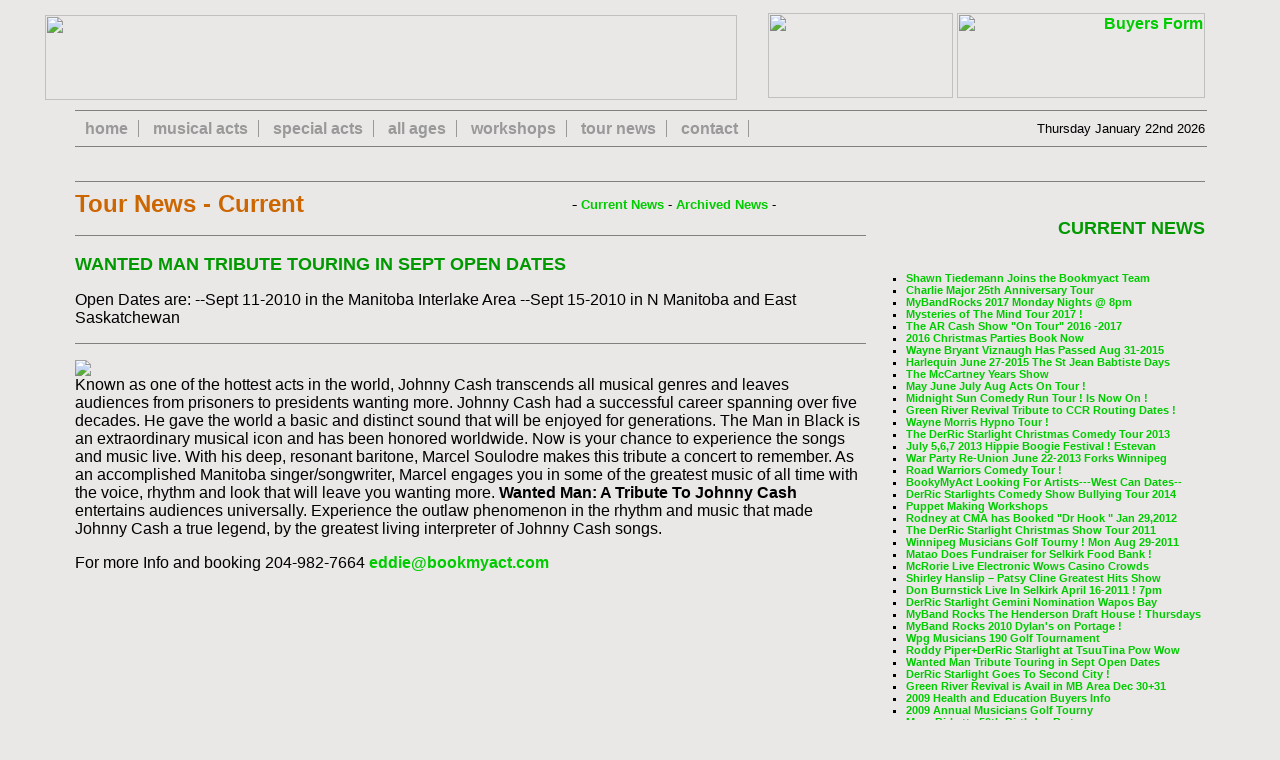

--- FILE ---
content_type: text/html
request_url: http://bookmyact.com/site/tournews/current?homeID=74
body_size: 14353
content:
<html>
<head>
<title>CMA Entertainment</title>
<meta http-equiv="Content-Type" content="text/html; charset=iso-8859-1">
<link href="../../styles/main.css" rel="stylesheet" type="text/css">

<style type="text/css">
<!--
.style1 {font-size: xx-small}
-->
</style>
</head>

<body bgcolor="#666666" onLoad="MM_preloadImages('../../images/top/home_down.jpg','../../images/top/acts_down.jpg','../../images/top/special_down.jpg','../../images/top/kids_down.jpg')">
<div align="center">
  <table width="995" border="0" cellpadding="5" cellspacing="0" bgcolor="#000000">
    <tr>
      <td><table width="100%" border="0" cellpadding="0" cellspacing="0" align="center">
        <tr>
          <td wvalign="top"><div style="margin-left:-30px"><a href="/index.php"><img src="/images/2015/logo.png" width="692" height="85" border="0"></a></div></td>
          <td valign="middle"><div align="right"> <a href="tel:1-204-982-7664"><img src="/images/2015/phone.png" width="185" height="85" border="0"></a> <a href="/forms/buyers.htm"><img src="/images/2015/online_form_sm.png" alt="Buyers Form" width="248" height="85" border="0"></a> </div></td>
        </tr>
        <tr>
          <td colspan="3" valign="bottom"><div align="left">
              <table id = "topmenu" width="100%" border="0" cellspacing="0" cellpadding="0">
                <tr>
                  <td colspan="2"><hr size="1" width="100%" id="HRTOP" noshade></td>
                </tr>
                <tr>
                  <td><a href="../../index.php">home</a> <a href="../acts">musical acts</a> <a href="../specialshows">special acts</a> <a href="../all-ages">all ages</a> <a href="../workshops">workshops</a> <a href="../tournews">tour news</a> <a href="../office/">contact</a> </td>
                  <td><div align="right" style="font-family:Verdana, Arial, Helvetica, sans-serif; font-size:80%"> Thursday January 22nd 2026 </div></td>
                </tr>
              </table>
          </div></td>
        </tr>
        <tr>
          <td colspan="3" valign="bottom"><hr size="1" width="100%" id="HRTOP" noshade>
          </td>
        </tr>
      </table>
      <table width="100%" border="0" align="center" cellpadding="0" cellspacing="0">
          <tr>
            <td><div align="center">
                <table id="submenu" width="90%" border="0" cellspacing="0" cellpadding="0">
                  <tr>
                    <td><div align="center">
                                                <a href="file:///C|/Inetpub/wwwroot/bma_active">&nbsp;&nbsp; </a>&nbsp;&nbsp;
                                            </div></td>
                  </tr>
                </table>
              </div>
                            </td>
          </tr>
        </table>
        <table width="100%" border="0" cellspacing="0" cellpadding="0">
          <tr>
            <td colspan="3"><hr size="1" noshade>
            </td>
          </tr>
          <tr>
            <td width="36%"><p><font color="#CC6600" size="5" face="Arial, Helvetica, sans-serif"><b>Tour News - Current</b></font></p></td>
            <td width="34%"><div align="center">- <font size="2" face="Arial, Helvetica, sans-serif"><a href="index">Current News</a> - <a href="archives">Archived News</a> -</font></div></td>
            <td>&nbsp;</td>
          </tr>
          <tr>
            <td colspan="2"><hr size="1" noshade>
            </td>
            <td>
                <div align="right"><h2>Current News</h2></div>
           </td>
          </tr>
          <tr>
            <td colspan="2" valign="top">                <h2>WANTED MAN TRIBUTE TOURING IN SEPT OPEN DATES</h2>
                       <p> Open Dates are:

--Sept 11-2010 in the Manitoba Interlake Area 

--Sept 15-2010 in N Manitoba and East Saskatchewan</p>
               
                <hr size="1" noshade>
                <p><img src="../../uploads/tournews/74__img.jpg">
				<br>Known as one of the hottest acts in the world, Johnny Cash transcends all musical genres and leaves audiences from prisoners to presidents wanting more.
Johnny Cash had a successful career spanning over five decades. He gave the world a basic and distinct sound that will be enjoyed for generations. The Man in Black is an extraordinary musical icon and has been honored worldwide.
Now is your chance to experience the songs and music live.
With his deep, resonant baritone, Marcel Soulodre makes this tribute a concert to remember. As an accomplished Manitoba singer/songwriter, Marcel engages you in some of the greatest music of all time with the voice, rhythm and look that will leave you wanting more.
<STRONG>Wanted Man: A Tribute To Johnny Cash </STRONG>entertains audiences universally. Experience the outlaw phenomenon in the rhythm and music that made Johnny Cash a true legend, by the greatest living interpreter of Johnny Cash songs.
<P class=body align=justify>For more Info and booking 204-982-7664 <A href="mailto:eddie@bookmyact.com">eddie@bookmyact.com</A> </P>
<P class=body align=justify>&nbsp;</P></p>
                                <font face="Arial, Helvetica, sans-serif"> <font size="3"> <b>
                              </mm:decoration></td>
            <td width="30%" valign="top"><ul>
                <br>
                                                <li style="font-size:70%"><a href="current?homeID=111">Shawn Tiedemann Joins the Bookmyact Team </a></li>
                                <li style="font-size:70%"><a href="current?homeID=110">Charlie Major 25th Anniversary Tour  </a></li>
                                <li style="font-size:70%"><a href="current?homeID=109">MyBandRocks 2017 Monday Nights @ 8pm</a></li>
                                <li style="font-size:70%"><a href="current?homeID=107">Mysteries of The Mind Tour 2017 !</a></li>
                                <li style="font-size:70%"><a href="current?homeID=106">The AR Cash Show "On Tour" 2016 -2017</a></li>
                                <li style="font-size:70%"><a href="current?homeID=105">2016 Christmas Parties Book Now</a></li>
                                <li style="font-size:70%"><a href="current?homeID=103">Wayne Bryant Viznaugh Has Passed Aug 31-2015</a></li>
                                <li style="font-size:70%"><a href="current?homeID=101">Harlequin June 27-2015  The St Jean Babtiste Days</a></li>
                                <li style="font-size:70%"><a href="current?homeID=99">The McCartney Years  Show</a></li>
                                <li style="font-size:70%"><a href="current?homeID=98">May June July Aug Acts On Tour !</a></li>
                                <li style="font-size:70%"><a href="current?homeID=96">Midnight Sun Comedy Run Tour ! Is Now On !</a></li>
                                <li style="font-size:70%"><a href="current?homeID=95">Green River Revival Tribute to CCR Routing Dates !</a></li>
                                <li style="font-size:70%"><a href="current?homeID=94">Wayne Morris Hypno Tour !</a></li>
                                <li style="font-size:70%"><a href="current?homeID=93">The DerRic Starlight Christmas Comedy Tour 2013</a></li>
                                <li style="font-size:70%"><a href="current?homeID=91">July 5,6,7 2013  Hippie Boogie Festival ! Estevan</a></li>
                                <li style="font-size:70%"><a href="current?homeID=90">War Party Re-Union June 22-2013 Forks Winnipeg</a></li>
                                <li style="font-size:70%"><a href="current?homeID=89">Road Warriors Comedy Tour !</a></li>
                                <li style="font-size:70%"><a href="current?homeID=88">BookyMyAct  Looking For Artists---West Can Dates--</a></li>
                                <li style="font-size:70%"><a href="current?homeID=65">DerRic Starlights Comedy Show  Bullying Tour 2014</a></li>
                                <li style="font-size:70%"><a href="current?homeID=83">Puppet Making Workshops</a></li>
                                <li style="font-size:70%"><a href="current?homeID=87">Rodney at  CMA has Booked  "Dr Hook " Jan 29,2012</a></li>
                                <li style="font-size:70%"><a href="current?homeID=86">The DerRic Starlight Christmas Show Tour 2011</a></li>
                                <li style="font-size:70%"><a href="current?homeID=85">Winnipeg Musicians Golf Tourny ! Mon Aug 29-2011</a></li>
                                <li style="font-size:70%"><a href="current?homeID=84">Matao Does Fundraiser for Selkirk Food Bank !</a></li>
                                <li style="font-size:70%"><a href="current?homeID=82">McRorie Live Electronic Wows Casino Crowds</a></li>
                                <li style="font-size:70%"><a href="current?homeID=81">Shirley Hanslip – Patsy Cline Greatest Hits Show</a></li>
                                <li style="font-size:70%"><a href="current?homeID=80">Don Burnstick Live In Selkirk April 16-2011 ! 7pm</a></li>
                                <li style="font-size:70%"><a href="current?homeID=79">DerRic Starlight  Gemini Nomination Wapos Bay</a></li>
                                <li style="font-size:70%"><a href="current?homeID=78">MyBand Rocks The Henderson Draft House ! Thursdays</a></li>
                                <li style="font-size:70%"><a href="current?homeID=77">MyBand Rocks 2010 Dylan's on Portage !</a></li>
                                <li style="font-size:70%"><a href="current?homeID=75">Wpg Musicians 190 Golf Tournament</a></li>
                                <li style="font-size:70%"><a href="current?homeID=73">Roddy Piper+DerRic Starlight at TsuuTina Pow Wow</a></li>
                                <li style="font-size:70%"><a href="current?homeID=74">Wanted Man Tribute Touring in Sept Open Dates</a></li>
                                <li style="font-size:70%"><a href="current?homeID=71">DerRic Starlight Goes To Second City !</a></li>
                                <li style="font-size:70%"><a href="current?homeID=67">Green River Revival is Avail in MB Area Dec 30+31</a></li>
                                <li style="font-size:70%"><a href="current?homeID=66">2009 Health and Education Buyers Info</a></li>
                                <li style="font-size:70%"><a href="current?homeID=62">2009 Annual Musicians Golf Tourny</a></li>
                                <li style="font-size:70%"><a href="current?homeID=59">Marg Birketts 50th Birthday Party</a></li>
                                <li style="font-size:70%"><a href="current?homeID=30">DerRic Starlight  Gemini  Winner  Oct 21-08</a></li>
                                <li style="font-size:70%"><a href="current?homeID=55">CMA Donates to Candace Sutherlands Christmas Fund</a></li>
                                <li style="font-size:70%"><a href="current?homeID=54">ThE JOHNNYS Latest Press Release</a></li>
                                <li style="font-size:70%"><a href="current?homeID=44">Starlights Granny and Wind Dancer Co-Host NAAA 07!</a></li>
                                <li style="font-size:70%"><a href="current?homeID=108">MyBandRocks 2017 Monday Nights @ 8pm</a></li>
                                              </ul>
                <blockquote>
                                </blockquote></td>
          </tr>
        </table>        
        <table id = "bottommenu" width="100%" border="0" cellspacing="0" cellpadding="0" align="center">
          <tr>
            <td colspan="3"><hr size="1" noshade>
            </td>
          </tr>
          <tr>
            <td width="15%" height="32"><div align="center">
                <p><font size="2" face="Arial, Helvetica, sans-serif"><a href="../office/">contact</a></font></p>
            </div></td>
            <td width="70%"><div align="center"><font face="Arial, Helvetica, sans-serif" size="2">| <a href="../../index.php">home</a> | <a href="../acts">musical acts</a> | <a href="../specialshows">special shows</a> | <a href="../family">family shows</a> | <a href="../office/">contact</a> |</font></div></td>
            <td width="15%"><div align="center"><font face="Arial, Helvetica, sans-serif" size="2"><a href="#top"> top</a></font></div></td>
          </tr>
          <tr>
            <td width="15%"><div align="center"></div></td>
            <td width="70%"><div align="center"><font face="Arial, Helvetica, sans-serif" size="2"><br>
&copy; 2002 - 2005, CMA Entertainment<br>
        All rights reserved, Used by permission</font></div></td>
            <td width="15%"><div align="center"></div></td>
          </tr>
        </table>        </td>
    </tr>
  </table>
  <p>
    <script language="JavaScript">
<!--
function MM_swapImgRestore() { //v3.0
  var i,x,a=document.MM_sr; for(i=0;a&&i<a.length&&(x=a[i])&&x.oSrc;i++) x.src=x.oSrc;
}

function MM_preloadImages() { //v3.0
  var d=document; if(d.images){ if(!d.MM_p) d.MM_p=new Array();
    var i,j=d.MM_p.length,a=MM_preloadImages.arguments; for(i=0; i<a.length; i++)
    if (a[i].indexOf("#")!=0){ d.MM_p[j]=new Image; d.MM_p[j++].src=a[i];}}
}

function MM_swapImage() { //v3.0
  var i,j=0,x,a=MM_swapImage.arguments; document.MM_sr=new Array; for(i=0;i<(a.length-2);i+=3)
   if ((x=MM_findObj(a[i]))!=null){document.MM_sr[j++]=x; if(!x.oSrc) x.oSrc=x.src; x.src=a[i+2];}
}
//-->
  </script>
    <script language="JavaScript" type="text/JavaScript">
<!--
function MM_findObj(n, d) { //v4.01
  var p,i,x;  if(!d) d=document; if((p=n.indexOf("?"))>0&&parent.frames.length) {
    d=parent.frames[n.substring(p+1)].document; n=n.substring(0,p);}
  if(!(x=d[n])&&d.all) x=d.all[n]; for (i=0;!x&&i<d.forms.length;i++) x=d.forms[i][n];
  for(i=0;!x&&d.layers&&i<d.layers.length;i++) x=MM_findObj(n,d.layers[i].document);
  if(!x && d.getElementById) x=d.getElementById(n); return x;
}
//-->
  </script>
  </p>
</div>
<script type="text/javascript">

  var _gaq = _gaq || [];
  _gaq.push(['_setAccount', 'UA-12175600-8']);
  _gaq.push(['_trackPageview']);

  (function() {
    var ga = document.createElement('script'); ga.type = 'text/javascript'; ga.async = true;
    ga.src = ('https:' == document.location.protocol ? 'https://ssl' : 'http://www') + '.google-analytics.com/ga.js';
    var s = document.getElementsByTagName('script')[0]; s.parentNode.insertBefore(ga, s);
  })();

</script></body>
</html>


--- FILE ---
content_type: text/css
request_url: http://bookmyact.com/styles/main.css
body_size: 4887
content:
/* !IMPORTANT CODE has been added to overide inline styles. this was done for the CSS Rebuild in Oct 2015 */
body {
    background-color: #EAE7E7!important;
}
body > div > table, body > table  {
    width:1140px!important;
	background-color: #EAE7E7!important;
} 
body table .header {
	background-color: #000!important;
}
.content, contentdetail {
	background-color: #EAE7E7!important;
	font-size:100%;
}
.content, h1, h2, h3, h4, h5, h6, p, ol, ul {
	font-family:Verdana, Arial, Helvetica, sans-serif!important;
}
.contentdetail, h1, h2, h3, h4, h5, h6, p, ol, ul {
	font-family:Verdana, Arial, Helvetica, sans-serif!important;
}
span {
    font-family: initial !important;
    font-size: initial !important;
}
/* END ADDED CODE */
.headline {
	width: auto;
	border: 1px solid #009900;
}
h1 {
	font-family: Arial, Helvetica, sans-serif;
	font-size: large;
	color: #000;
}
h2 {
	font-family: Arial, Helvetica, sans-serif;
	font-size: large;
	color:#009900;
	text-transform: uppercase;

}
h3 {
	font-family: Arial, Helvetica, sans-serif;
	font-size: medium;
	color: #000;
}
p {
	font-family: Arial, Helvetica, sans-serif;
	color: #000;
}
ol {
	font-family: Arial, Helvetica, sans-serif;
	color: #000;
	list-style-position: outside;
}
ul {
	font-family: Arial, Helvetica, sans-serif;
	color: #000;
	list-style-type: square;
	list-style-position: outside;
}
h4 {
	font-family: Arial, Helvetica, sans-serif;
	color: #009900;
	font-weight: bold;

}
a:link {
	font-family: Arial, Helvetica, sans-serif;
	font-weight: bold;
	color: #00CC00;
	text-decoration: none;
}
a:visited {
	font-family: Arial, Helvetica, sans-serif;
	font-weight: bold;
	color: #00CC00;
	text-decoration: none;
}
a:hover {
	font-family: Arial, Helvetica, sans-serif;
	font-weight: bold;
	color: #009900;
	text-decoration: underline;
}
h5 {
	font-family: Arial, Helvetica, sans-serif;
	font-weight: bold;
	color: #000;
	text-decoration: none;
}
.caption {
	font-family: Arial, Helvetica, sans-serif;
	color: #000;
}
.artist {
	font-family: Arial, Helvetica, sans-serif;
	font-weight: bold;
	color: #000;
	font-size:90%;
}
#bottommenu a:link {
	color:#009900;
	font-weight: bold;
	font-family: Arial, Helvetica, sans-serif;
	text-decoration: none;

}
#bottommenu a:visited {
	color:#009900;
	font-weight: bold;
	font-family: Arial, Helvetica, sans-serif;
	text-decoration: none;

}
#bottommenu a:active {
	color:#009900;
	font-weight: bold;
	font-family: Arial, Helvetica, sans-serif;
	font-size: small;
	text-decoration: none;
	background-color: #000000;


}
#bottommenu a:hover {
	font-weight: bold;
	color: #000;
	text-decoration: none;
	font-family: Arial, Helvetica, sans-serif;
	font-size: small;
}
#submenu a:link {
	color:#000;
	font-weight: bold;
	font-family: Arial, Helvetica, sans-serif;
	font-size: small;
	text-decoration: none;
	text-transform: uppercase;
	text-align: left;
	height: 20px;
	width: auto;
	margin:0 20px;
	white-space:nowrap;
}
#submenu a:visited {
	color:#000;
	font-weight: bold;
	font-family: Arial, Helvetica, sans-serif;
	text-decoration: none;
	text-transform: uppercase;
	text-align: left;
	height: 20px;
	width: auto;
}
#submenu a:active {
	color:#000;
	font-weight: bold;
	font-family: Arial, Helvetica, sans-serif;
	font-size: small;
	text-decoration: none;
	text-transform: uppercase;
	height: 20px;
	width: auto;
	text-align: left;
}
#submenu a:hover {
	font-weight: bold;
	color: #009900;
	text-decoration: none;
	font-family: Arial, Helvetica, sans-serif;
	font-size: small;
	text-transform: uppercase;
	text-align: left;
	height: 20px;
	width: auto;
}
#topmenu A:link {
	color:#999;
	font-weight: bold;
	font-family: Arial, Helvetica, sans-serif;
	font-size: 1em;
	text-decoration: none;
	padding-right: 10px;
	padding-left:10px;
	border-right: 1px solid #999;
	text-align: center;
	line-height: normal;
	vertical-align: middle;
}
#topmenu A:visited {
	color:#999;
	font-weight: bold;
	font-family: Arial, Helvetica, sans-serif;
	font-size: 1em;
	text-decoration: none;
	padding-right: 10px;
	padding-left:10px;
	border-right: 1px solid #999;
	text-align: center;
	line-height: normal;
	vertical-align: middle;
}
#topmenu A:active {
	color:#000;
	font-weight: bold;
	font-family: Arial, Helvetica, sans-serif;
	font-size: 1em;
	text-decoration: none;
	text-align: center;
	vertical-align: middle;
}
#topmenu A:hover {
	font-weight: bold;
	color: #000;
	text-decoration: none;
	font-family: Arial, Helvetica, sans-serif;
	font-size: 1em;
	text-align: center;
	vertical-align: middle;
}
.artistlist {
	float:left;
	width:212px;
	margin:0px 5px 5px 5px;
	height:180px;
	padding:4px;
	padding-top:5px;
	text-align:center;
	color:#000;	
	border:solid 1px #ccc;
}
.artistlist img {
	height:145px;
	width: auto;
	max-width:200px;
}
.recordsetnav {
	float:left;
	clear:both; 
	width:100%;
	padding-top:50px;
	text-align:center
}
.recordsetnav a {
	font-size:100%;
	font-weight:normal;
}